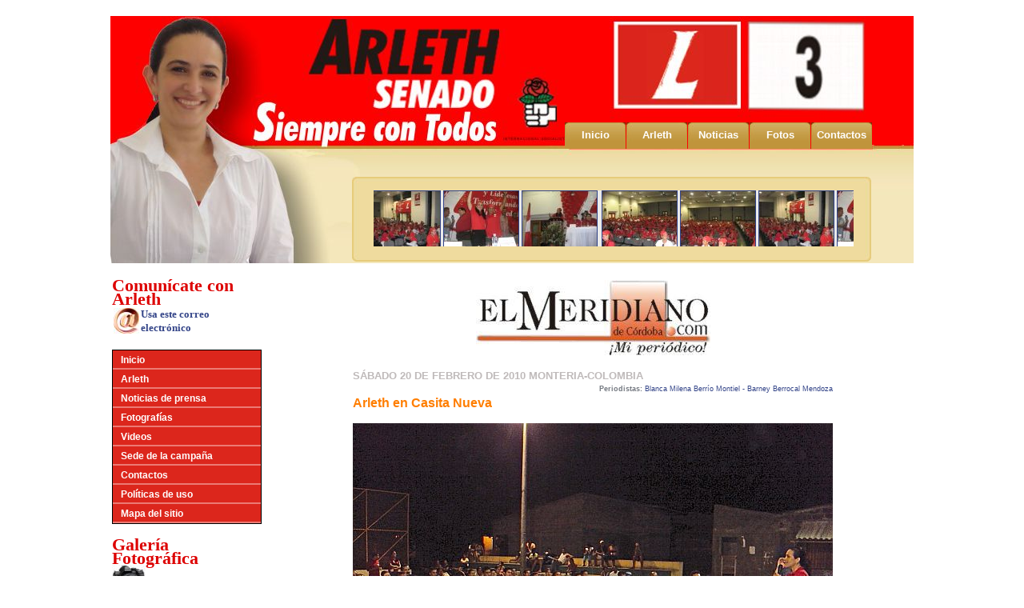

--- FILE ---
content_type: text/html
request_url: https://monteriaweb.tripod.com/arleth/noticias/el_meridiano_20-02-2010.html
body_size: 15810
content:
<!DOCTYPE html PUBLIC "-//W3C//DTD XHTML 1.0 Transitional//EN" "http://www.w3.org/TR/xhtml1/DTD/xhtml1-transitional.dtd">
<html xmlns="http://www.w3.org/1999/xhtml">
<head>
<meta http-equiv="Content-Type" content="text/html; charset=utf-8" />
<title>Arleth Siempre con Todos - Monter&iacute;a - C&oacute;rdoba - Colombia - Sur Am&eacute;rica</title>
<meta name="author" content="Carlos Crismatt Mouthon">
<meta name="description" content="P&aacute;ginas Web dise&ntilde;adas por Carlos Crismatt Mouthon - Monter&iacute;a - C&oacute;rdoba - Colombia - Sur Am�rica">
<meta name="keywords" content="cordoba, monteria, colombia">
<meta name="distribution" content="global">
<meta name="resource-type" content="document">
<link rel="shortcut icon" href="../images/favicon_arleth.ico" type="image/x-icon" />
<link rel="icon" href="images/favicon_arleth.ico" />
<link rel="shortcut icon" href="../favicon.ico" type="image/ico" />
<link href="../style.css" rel="stylesheet" type="text/css" />
<link rel="stylesheet" type="text/css" href="../cssverticalmenu.css" />
<script type="text/javascript" src="../cssverticalmenu.js">

/***********************************************

* CSS Vertical List Menu- by JavaScript Kit (www.javascriptkit.com)
* Menu interface credits: http://www.dynamicdrive.com/style/csslibrary/item/glossy-vertical-menu/ 
* This notice must stay intact for usage
* Visit JavaScript Kit at http://www.javascriptkit.com/ for this script and 100s more

***********************************************/
</script>

	<style media="screen,projection" type="text/css">
	
	/* BEGIN DEMO STYLE */
	*{margin:0;padding:0}
	body{padding:20px;background:black;background:white;text-align:center;color:#bba;font:80%/140% georgia,serif;}
	h1,h2{font:bold 80% 'helvetica neue',sans-serif;letter-spacing:3px;text-transform:uppercase;}
	a{color:#348;text-decoration:none;outline:none;}
	a:hover{color:#67a;}
	.caption{font:bold;color:#333;font-size:14px}
	.demo{position:relative;margin-top:2em;}
	.gallery_demo{width:702px;margin:0 auto;}
	.gallery_demo li{width:68px;height:50px;border:3px double #111;margin: 0 2px;background:#000;}
	.gallery_demo li div{left:240px}
	.gallery_demo li div .caption{font:italic 0.7em/1.4 georgia,serif;}
	
	#main_image{margin:0 auto 60px auto;height:450px;width:600px;background:black;}
	#main_image img{margin-bottom:10px;}
	
	.nav{padding-top:15px;clear:both;font:80% 'helvetica neue',sans-serif;letter-spacing:3px;text-transform:uppercase;}
	
	.info{text-align:left;width:700px;margin:30px auto;border-top:1px dotted #221;padding-top:30px;}
	.info p{margin-top:1.6em;}
	
    </style>
	
</head>

<body>
  <div id="headerblank">
    <div id="header">
      <div id="menu">
        <ul>
          <li><a href="../index.html" class="menu">Inicio</a></li>
          <li><a href="../arleth.html" class="menu">Arleth</a></li>
          <li><a href="../noticias.html" class="menu">Noticias</a></li>
          <li><a href="../fotos.html" class="menu">Fotos</a></li>
          <li><a href="../contactos.html" class="menu">Contactos</a></li>
        </ul>
      </div>
      <div id="login">
        <div id="logintxtblank">

<!-- Inicio Tabla Slideshow -->
<script type="text/javascript">

/***********************************************
* Conveyor belt slideshow script- � Dynamic Drive DHTML code library (www.dynamicdrive.com)
* This notice MUST stay intact for legal use
* Visit Dynamic Drive at http://www.dynamicdrive.com/ for full source code
***********************************************/


//Specify the slider's width (in pixels)
var sliderwidth="600px"
//Specify the slider's height
var sliderheight="70px"
//Specify the slider's slide speed (larger is faster 1-10)
var slidespeed=3
//configure background color:
slidebgcolor="#EAEAEA"

//Specify the slider's images
var leftrightslide=new Array()
var finalslide=''
leftrightslide[0]='<a href="../fotos.html"><img src="../images/Encuentro_Mujeres_Liberales_01.jpg" border=1></a>'
leftrightslide[1]='<a href="../fotos.html"><img src="../images/Encuentro_Mujeres_Liberales_02.jpg" border=1></a>'
leftrightslide[2]='<a href="../fotos.html"><img src="../images/Encuentro_Mujeres_Liberales_03.jpg" border=1></a>'
leftrightslide[3]='<a href="../fotos.html"><img src="../images/Encuentro_Mujeres_Liberales_04.jpg" border=1></a>'
leftrightslide[4]='<a href="../fotos.html"><img src="../images/Encuentro_Mujeres_Liberales_05.jpg" border=1></a>'
leftrightslide[4]='<a href="../fotos.html"><img src="../images/Encuentro_Mujeres_Liberales_06.jpg" border=1></a>'
leftrightslide[4]='<a href="../fotos.html"><img src="../images/Encuentro_Mujeres_Liberales_07.jpg" border=1></a>'
leftrightslide[4]='<a href="../fotos.html"><img src="../images/Encuentro_Mujeres_Liberales_08.jpg" border=1></a>'

//Specify gap between each image (use HTML):
var imagegap=" "

//Specify pixels gap between each slideshow rotation (use integer):
var slideshowgap=5


////NO NEED TO EDIT BELOW THIS LINE////////////

var copyspeed=slidespeed
leftrightslide='<nobr>'+leftrightslide.join(imagegap)+'</nobr>'
var iedom=document.all||document.getElementById
if (iedom)
document.write('<span id="temp" style="visibility:hidden;position:absolute;top:-100px;left:-9000px">'+leftrightslide+'</span>')
var actualwidth=''
var cross_slide, ns_slide

function fillup(){
if (iedom){
cross_slide=document.getElementById? document.getElementById("test2") : document.all.test2
cross_slide2=document.getElementById? document.getElementById("test3") : document.all.test3
cross_slide.innerHTML=cross_slide2.innerHTML=leftrightslide
actualwidth=document.all? cross_slide.offsetWidth : document.getElementById("temp").offsetWidth
cross_slide2.style.left=actualwidth+slideshowgap+"px"
}
else if (document.layers){
ns_slide=document.ns_slidemenu.document.ns_slidemenu2
ns_slide2=document.ns_slidemenu.document.ns_slidemenu3
ns_slide.document.write(leftrightslide)
ns_slide.document.close()
actualwidth=ns_slide.document.width
ns_slide2.left=actualwidth+slideshowgap
ns_slide2.document.write(leftrightslide)
ns_slide2.document.close()
}
lefttime=setInterval("slideleft()",30)
}
window.onload=fillup

function slideleft(){
if (iedom){
if (parseInt(cross_slide.style.left)>(actualwidth*(-1)+8))
cross_slide.style.left=parseInt(cross_slide.style.left)-copyspeed+"px"
else
cross_slide.style.left=parseInt(cross_slide2.style.left)+actualwidth+slideshowgap+"px"

if (parseInt(cross_slide2.style.left)>(actualwidth*(-1)+8))
cross_slide2.style.left=parseInt(cross_slide2.style.left)-copyspeed+"px"
else
cross_slide2.style.left=parseInt(cross_slide.style.left)+actualwidth+slideshowgap+"px"

}
else if (document.layers){
if (ns_slide.left>(actualwidth*(-1)+8))
ns_slide.left-=copyspeed
else
ns_slide.left=ns_slide2.left+actualwidth+slideshowgap

if (ns_slide2.left>(actualwidth*(-1)+8))
ns_slide2.left-=copyspeed
else
ns_slide2.left=ns_slide.left+actualwidth+slideshowgap
}
}


if (iedom||document.layers){
with (document){
document.write('<table border="0" cellspacing="0" cellpadding="0"><td>')
if (iedom){
write('<div style="position:relative;width:'+sliderwidth+';height:'+sliderheight+';overflow:hidden">')
write('<div style="position:absolute;width:'+sliderwidth+';height:'+sliderheight+';background-color:'+slidebgcolor+'" onMouseover="copyspeed=0" onMouseout="copyspeed=slidespeed">')
write('<div id="test2" style="position:absolute;left:0px;top:0px"></div>')
write('<div id="test3" style="position:absolute;left:-1000px;top:0px"></div>')
write('</div></div>')
}
else if (document.layers){
write('<ilayer width='+sliderwidth+' height='+sliderheight+' name="ns_slidemenu" bgColor='+slidebgcolor+'>')
write('<layer name="ns_slidemenu2" left=0 top=0 onMouseover="copyspeed=0" onMouseout="copyspeed=slidespeed"></layer>')
write('<layer name="ns_slidemenu3" left=0 top=0 onMouseover="copyspeed=0" onMouseout="copyspeed=slidespeed"></layer>')
write('</ilayer>')
}
document.write('</td></table>')
}
}
</script>
<!-- Fin Tabla Slideshow -->

        </div>
      </div>
    </div>
  </div>
</div>

<!-- --------------------------- INICIO DE TABLA DE CONTENIDO--------------------------- -->
<div align="center">
<table width="1004" height="500" border=0>
<tr>
<td valign=top>
<!-- INICIO COLUMNA IZQUIERDA -->
<p>&nbsp;</p>
<!-- Inicio Correo -->	
        <div class="rightheading">			
          <h4>Comun&iacute;cate con Arleth</h4>
        </div> 
<table width=180 border=0><tr><td width="32" height="32">
<a href="../correo.html" style="text-decoration: none"><font size="2"><img src="../images/correo.jpg" width="32" height="32"border=0></a>
</td>
<td>
<a href="../correo.html" style="text-decoration: none"><font size="2"><strong>Usa este correo electr&oacute;nico</strong></font></a>
</td></tr></table>
<!-- Final Correo -->	
<br>
<!-- Inicio Men&uacute; vertical -->
<div align="left">
<ul id="verticalmenu" class="glossymenu">
<li><a href="../index.html">Inicio</a></li>
<li><a href="../arleth.html" >Arleth</a></li>
<li><a href="../noticias.html">Noticias de prensa</a></li>
<li><a href="../fotos.html">Fotograf&iacute;as</a></li>
<li><a href="../videos.html">Videos</a></li>
<li><a href="../sede.html">Sede de la campa&ntilde;a</a></li>
<li><a href="../contactos.html">Contactos</a></li>
<li><a href="../politicas.html">Pol&iacute;ticas de uso</a></li>
<li><a href="../mapa.html">Mapa del sitio</a></li>
</ul>  
</div>
<p>
<!-- Final Men&uacute; vertical -->   
<p>&nbsp;</p>
<!-- Inicio Galer&iacute;a Fotogr&aacute;fica -->	
        <div class="rightheading">			
          <h4>Galer&iacute;a Fotogr&aacute;fica</h4>
        </div>
<table cellpadding=0 cellspacing=0 width=100% border=0><tr><td width="42" height="40">
<a href="../fotos.html" style="text-decoration: none"><font size="2"><img src="../images/camara.jpg" width="42" height="40"border=0></a>
</td>
<td>
<a href="../fotos.html" style="text-decoration: none"><font size="2"><strong>&nbsp;&nbsp;Ver todas las fotos</strong></font></a>
</td></tr></table>			
<!-- Final Galer&iacute;a Fotogr&aacute;fica -->		  
<br>
<!-- Inicio Noticias de Prensa -->	
        <div class="rightheading">			
          <h4>Noticias de Prensa</h4>
        </div>
<table cellpadding=0 cellspacing=0 width=100% border=0><tr><td width="42" height="40">
<a href="../noticias.html" style="text-decoration: none"><font size="2"><img src="../images/periodicos.gif" width="47" height="40"border=0></a>
</td>
<td>
<a href="../noticias.html" style="text-decoration: none"><font size="2"><strong>&nbsp;&nbsp;Ver todas las noticias</strong></font></a>
</td></tr></table>				
<!-- Final Noticias de Prensa -->	
<br>
<!-- Inicio V&iacute;nculos -->	
          <div class="rightheading">	  
            <h4>V&iacute;nculos</h4>
          </div>
<div align="justify">		  
		  <div id="moreproject2"><a href="http://www.facebook.com/home.php?#/profile.php?id=100000456914945&ref=ts" class="moreproject2" target="_blank"><img src="../images/projectbg0.jpg" width="6" height="6" border=0>&nbsp; Arleth en Facebook</a></div>
		  <div id="moreproject2"><a href="http://www.partidoliberal.org.co" class="moreproject2" target="_blank"><img src="../images/projectbg0.jpg" width="6" height="6" border=0>&nbsp; Partido Liberal Colombiano</a></div>
		  <div id="moreproject2"><a href="http://eu-es.facebook.com/group.php?gid=74224202573&_fb_noscript=1" class="moreproject2" target="_blank"><img src="../images/projectbg0.jpg" width="6" height="6" border=0>&nbsp; J&oacute;venes con Arleth</a></div>
		  <div id="moreproject2"><a href="http://www.rafaelpardo.com/" class="moreproject2" target="_blank"><img src="../images/projectbg0.jpg" width="6" height="6" border=0>&nbsp; Rafael Pardo</a></div>
</div>
<!-- Final V&iacute;nculos -->	

<p>&nbsp;</p>  
<div align="center"><img src="../images/arleth.png" width="200" height="266" alt="" />
<p>&nbsp;</p> 
<a href="http://www.facebook.com/home.php?#/profile.php?id=100000456914945&ref=ts" target="_blank"><img src="../images/facebook.jpg" width="30" height="30" border=0/></a>
&nbsp;&nbsp;<a href="https://www.youtube.com/watch?v=j4myqQBwCV4" target="_blank"><img src="../images/youtube.jpg" width="71" height="30" border=0/></a></div>		  
<!-- FINAL COLUMNA IZQUIERDA -->
</td>

<td width="80%" colspan=2 valign=top class="maintext" align=center>
<!-- INICIO COLUMNA DERECHA -->
<!-- ........................................................ -->
<br>
<!-- Inicio Tabla de Noticias -->
<table border=0 width=75%><tr><td>
<!-- CABEZOTE -->
<div align="center"><img src="../images/el_meridiano.jpg" width="293" height="94" alt="" /></div><br>
<div align=justify><strong><font size=2 color="#bfbaba">S&Aacute;BADO 20 DE FEBRERO DE 2010 MONTERIA-COLOMBIA</font></strong></div>
<!-- CABEZOTE -->
<p style="font-size: 9px" align="right"><strong>Periodistas: </strong><a 
href="mailto:monteria@elmeridianodecordoba.com.co">Blanca Milena Berr&iacute;o Montiel - Barney Berrocal Mendoza</a></p>

<p align=left><strong><font size="3" color="#FF7E00">Arleth en Casita Nueva</font></strong></p>
<br>
<div align="center"><img src="imagenes/casita_nueva_20_02_2010.jpg" width="600" height="450" alt="" /></div>
<br>
<P ALIGN="JUSTIFY">L&iacute;deres y habitantes de la Comuna N&ordm; 1 se reunieron en el barrio Casita Nueva, en donde la aspirante al Senado por el Partido Liberal en C&oacute;rdoba, Arleth Casado de L&oacute;pez, dio a conocer su agenda legislativa. "Desde hace 26 a&ntilde;os vengo trabajando por la poblaci&oacute;n vulnerable de C&oacute;rdoba sin una credencial. Nunca he estado en un cargo p&uacute;blico, esto es trabajo de coraz&oacute;n por el pueblo. Por eso ahora, con el apoyo del pueblo, llegaremos al Senado para seguir trabajando", asegur&oacute; Arleth.</P>
</td></tr></table>
<!-- Fin Tabla de Noticias -->
<!-- ........................................................ -->
<!-- INICIO COLUMNA DERECHA -->
</td>
</tr>
</table>
<!-- --------------------------- FINAL DE TABLA DE CONTENIDO--------------------------- -->

<!-- --------------------------- INICIO DE TABLA PIE DE P�GINA--------------------------- -->
<table width=1004>
<tr>
<td colspan=3 valign=top align=center bgcolor="#FF0000">
<div align="center"><img src="../images/sede_liberal_monteria_ii.jpg" width="405" height="162" alt="" /></div>
<table width="800" align=center border=0>
<tr><td>
      <div id="footerlinks"><a href="../index.html" class="footerlinks">Inicio</a> | <a href="../arleth.html" class="footerlinks">Arleth</a> | <a href="../noticias.html" class="footerlinks">Noticias</a> | <a href="../fotos.html" class="footerlinks">Fotos</a> | <a href="../videos.html" class="footerlinks">Videos</a> | <a href="../politica.html" class="footerlinks">Pol&iacute;ticas de uso</a> | <a href="../mapa.html" class="footerlinks">Mapa del sitio</a> | <a href="../contactos.html" class="footerlinks">Contactos</a></div>
      <div id="copyrights">© Copyright Mayor&iacute;as Liberales 2009. Todos los derechos reservados.<br>
	  Dise&ntilde;o y actualizaci&oacute;n: Carlos Crismatt Mouthon</div>
      <div id="designedby">Designed by <a href="http://www.templateworld.com" target="_blank" class="designedby">TemplateWorld</a> and brought to you by <a href="http://www.smashingmagazine.com" target="_blank" class="designedby">SmashingMagazine</a></div>
</td></tr>
</table>

</td>
</tr>
</table>
<!-- --------------------------- FINAL DE TABLA PIE DE P�GINA--------------------------- -->
</div>

</body>
</html>


--- FILE ---
content_type: text/css
request_url: https://monteriaweb.tripod.com/arleth/style.css
body_size: 23950
content:
@charset "utf-8";
/* CSS Document */
body
	{
		margin:0px;
		padding:0px;
		background-color:#FFFFFF;
	}
h1,h2,h3,h4,h5,h6,span
	{
		margin:0px;
		padding:0px;
	}
#headerbg
	{
		width:100%;
		height:309px;
		float:left;
		margin:0px;
		padding:0px;
		background-image: url(images/headerbg.jpg);
		background-repeat:repeat-x;
	}
#headerblank
	{
		width:1004px;
		height:309px;
		float: none;
		margin:0 auto;
		padding:0px;
	}
#header
	{
		width:1004px;
		height:309px;
		float: left;
		margin:0px;
		padding:0px;
		background-image:url(images/header.jpg);
		background-repeat:no-repeat;
	}
#menu
	{
		width:385px;
		height:33px;
		float: right;
		margin:133px 51px 0 0;
		padding:0px;
	}
#menu ul
	{
		width:385px;
		height:33px;
		float:left;
		margin:0px;
		padding:0px;
		display:block;
	}
#menu ul li
	{
		width:76px;
		height:33px;
		float:left;
		margin:0 1px 0 0;
		padding:0px;
		display:block;		
	}
#menu ul li a.menu
	{
		width:76px;
		height:26px;
		float:left;
		margin:0px;
		padding:7px 0 0 0;
		font-family:Arial;
		font-size:13px;
		font-weight:bold;
		color:#FFF;
		text-align:center;
		text-decoration:none;
		background-image:url(images/menu.jpg);
		background-repeat:no-repeat;
	}	
#menu ul li a.menu:hover
	{
		width:76px;
		height:26px;
		float:left;
		margin:0px;
		padding:7px 0 0 0;
		font-family:Arial;
		font-size:13px;
		font-weight:bold;
		color:#FFF;
		text-align:center;
		text-decoration:none;
		background-image: url(images/menuover.jpg);
		background-repeat:no-repeat;		
	}
#login
	{
		width:649px;
		height:106px;
		float: right;
		margin:35px 53px 0 0;
		padding:0px;
		background-image:url(images/loginbg.jpg);
		background-repeat:no-repeat;
	}
#logintxtblank
	{
		width:622px;
		height:89px;
		float: left;
		margin:0px;
		padding:17px 0 0 27px;
	}
#loginheading
	{
		width:622px;
		height:21px;
		float: left;
		margin:0 0 8px 0;
		padding:0px;
		font-family:Georgia;
		font-size:20px;
		color:#000;
	}
#loginheading h4
	{
		width:622px;
		height:21px;
		float: left;
		margin:0px;
		padding:0px;
		font-family:Georgia;
		font-size:20px;
		font-weight:normal;
		color:#000;
	}
#username
	{
		width:65px;
		height:14px;
		float: left;
		margin:0px;
		padding:7px 0 0 0;
		font-family:Arial;
		font-size:10px;
		color:#95844d;
	}
#input
	{
		width:197px;
		height:21px;
		float: left;
		margin:0px;
		padding:0px;
		font-family:Arial;
		font-size:10px;
		color:#95844d;
	}
#password
	{
		width:52px;
		height:14px;
		float:left;
		margin:0px;
		padding:7px 0 0 23px;
		font-family:Arial;
		font-size:10px;
		color:#95844d;
	}
#input02
	{
		width:197px;
		height:21px;
		float: left;
		margin:0px;
		padding:0px;
		font-family:Arial;
		font-size:10px;
		color:#95844d;
	}
.input
	{
		width:181px;
		height:17px;
		float: left;
		margin:0px;
		padding:4px 0 0 16px;
		font-family:Arial;
		font-size:10px;
		color:#95844d;
		border:solid 1px #ead28b;
		background-color:#ead28b;
	}
#loginbutton
	{
		width:50px;
		height:23px;
		float:left;
		margin:0 0 0 20px;
		padding:0px;
	}
.login
	{
		width:50px;
		height:19px;
		float:left;
		margin:0px;
		padding:4px 0 0 0;
		font-family:Arial;
		font-size:10px;
		color:#000;
		text-align:center;
		text-decoration:none;
		background-image:url(images/login.jpg);
		background-repeat:no-repeat;
	}
.login:hover
	{
		width:50px;
		height:19px;
		float:left;
		margin:0px;
		padding:4px 0 0 0;
		font-family:Arial;
		font-size:10px;
		color:#000;
		text-align:center;
		text-decoration:none;
		background-image: url(images/loginover.jpg);
		background-repeat:no-repeat;
	}
#member
	{
		width:135px;
		height:14px;
		float: left;
		margin:9px 0 0 0;
		padding:0px;
		font-family: Arial;
		font-size:13px;
		color:#ab8e4e;
	}
#register
	{
		width:200px;
		height:14px;
		float: left;
		margin:9px 0 0 0;
		padding:0px;
		font-family: Arial;
		font-size:13px;
		color:#943415;
	}
.register
	{
		font-family: Arial;
		font-size:13px;
		color:#943415;
		text-decoration:none;
	}
.register:hover
	{
		font-family: Arial;
		font-size:13px;
		color:#943415;
		text-decoration: underline;
	}	
.chrome5
	{
		border:1px solid #aa0000;
		margin:6px 6px 12px 6px
	}	
/*-------------------------------------------------------------------------------------HEADERPART--------------------------------------------------END--------------------------------------*/	
#contentbg
	{
		width:100%;
		float:left;
		margin:0px;
		padding:0px;
	}
#contentblank
	{
		width:1004px;
		float: none;
		margin:0 auto;
		padding:0px;
	}		
#content
	{
		width:1004px;
		float: left;
		margin:0px;
		padding:0px;
	}
#contentleft
	{
		width:215px;
		float: left;
		margin:0px;
		padding:34px 0 33px 52px;
	}
#leftheading
	{
		width:216px;
		float: left;
		margin:0px;
		padding:0px;
		font-family:Georgia;
		font-size:24px;
		color:#DD0000;
	}
#leftheading h4
	{
		width:216px;
		float: left;
		margin:0px;
		padding:0px;
		font-family:Georgia;
		font-size:24px;
		font-weight:bold;
		color:#DD0000;
	}
.lefttxtblank
	{
		width:195px;
		height:100px;
		float: left;
		margin:20px 0 0 0;
		padding:0px;
	}
.lefttxtblank02
	{
		width:195px;
		height:77px;
		float: left;
		margin:33px 0 0 0;
		padding:0px;
	}
.lefticon
	{
		width:36px;
		height:28px;
		float: left;
		margin:0px;
		padding:6px 0 0 0;
		font-family:Arial;
		font-size:11px;
		color:#FFF;
		text-align:center;
		background-image:url(images/lefticon.jpg);
		background-repeat:no-repeat;
	}
.leftboldtxtblank
	{
		width:150px;
		height:34px;
		float: left;
		margin:0px;
		padding:0 0 0 9px;
	}
.leftboldtxt
	{
		width:147px;
		height:13px;
		float: left;
		margin:0px;
		padding:0 0 0 3px;
		font-family:Arial;
		font-size:11px;
		font-weight:bold;
		color:#b22d00;
	}
	.leftboldtxt2
	{
		width:147px;
		height:26px;
		float: left;
		margin:0px;
		padding:0 0 0 3px;
		font-family:Arial;
		font-size:11px;
		font-weight:bold;
		color:#b22d00;
	}
.lefttxt
	{
		width:132px;
		height:13px;
		float:left;
		margin:0px;
		padding:0 0 0 18px;
		font-family:Arial;
		font-size:9px;
		font-weight: normal;
		color:#464646;
		background-image:url(images/lefttxtbg.jpg);
		background-repeat:no-repeat;
	}
.leftnormaltxt
	{
		width:194px;
		float:left;
		margin:4px 0 0 0;
		padding:0px;
		font-family:Arial;
		font-size:11px;
		font-weight: normal;
		text-align:justify;		
		color:#464646;
	}
.morebutton
	{
		width:194px;
		height:21px;		
		float:left;
		margin:7px 0 0 0;
		padding:0px;
		font-family:Arial;
		font-size:11px;
		font-weight: normal;
		color:#464646;
	}
.more
	{
		font-family:Arial;
		font-size:11px;
		font-weight: normal;
		color:#a5122a;
		text-decoration:none;
	}
.more:hover
	{
		font-family:Arial;
		font-size:11px;
		font-weight: normal;
		color:#a5122a;
		text-decoration: underline;
	}
#leftnavheading
	{
		width:216px;
		float: left;
		margin:35px 0 0 0;
		padding:0px;
		font-family:Georgia;
		font-size:22px;
		color:#7e8901;
	}
#leftnavheading h4
	{
		width:216px;
		float: left;
		margin:0px;
		padding:0px;
		font-family:Georgia;
		font-size:22px;
		font-weight:normal;
		color:#7e8901;
	}
#leftnav
	{
		width:194px;
		float: left;
		margin:0px;
		padding:0px;
	}
#leftnav ul
	{
		width:194px;
		float: left;
		margin:0px;
		padding:0px;
		display:block;
	}
#leftnav ul li
	{
		width:194px;
		height:21px;
		float: left;
		margin:0px;
		padding:0px;
		display:block;		
	}
#leftnav ul li a.leftnav
	{
		width:175px;
		height:18px;
		float: left;
		margin:0px;
		padding:3px 0 0 19px;
		font-family:Arial;
		font-size:12px;
		font-weight: normal;
		color:#464646;
		text-decoration:none;
		background-image:url(images/leftnavactive.jpg);
		background-repeat:no-repeat;
	}
#leftnav ul li a.leftnav:hover
	{
		width:175px;
		height:18px;
		float: left;
		margin:0px;
		padding:3px 0 0 19px;
		font-family:Arial;
		font-size:12px;
		font-weight: bold;
		color:#b22d00;
		text-decoration:none;		
		background-image:url(images/leftnavactive.jpg);
		background-repeat:no-repeat;
	}
#leftnav ul li a.leftnavbot
	{
		width:175px;
		height:18px;
		float: left;
		margin:0px;
		padding:3px 0 0 19px;
		font-family:Arial;
		font-size:12px;
		font-weight: normal;
		color:#464646;
		text-decoration:none;		
		background-image:url(images/leftnavbot.jpg);
		background-repeat:no-repeat;
	}
#leftnav ul li a.leftnavbot:hover
	{
		width:175px;
		height:18px;
		float: left;
		margin:0px;
		padding:3px 0 0 19px;
		font-family:Arial;
		font-size:12px;
		font-weight: bold;
		color:#b22d00;
		text-decoration:none;		
		background-image:url(images/leftnavbot.jpg);
		background-repeat:no-repeat;
	}
/*-------------------------------------------------------------------------------------LEFTRPART----------------------------------------------------------------END--*/	
.maintext {
	font-family: "Lucida Sans Unicode", Trebuchet MS, Arial;
	font-size: 14px;
	color: #747981;
	}
#contentmid
	{
		width:435px;
		float:left;
		margin:0px;
		padding:34px 0 33px 34px;
		background-image:url(images/vline.jpg);
		background-repeat:repeat-y;
	}
.midheading
	{
		width:435px;
		float: left;
		margin:0px;
		padding:0px;
		font-family:Georgia;
		font-size:28px;
		color:#DD0000;
	}
.midheading h2
	{
		width:435px;
		float: left;
		margin:0px;
		padding:0px;
		font-family:Georgia;
		font-size:28px;
		font-weight:bold;
		color:#DD0000;
	}
.midheading2
	{
		width:700px;
		float: left;
		margin:0px;
		padding:0px;
		font-family:Georgia;
		font-size:28px;
		color:#DD0000;
	}
.midheading2 h2
	{
		width:700px;
		float: left;
		margin:0px;
		padding:0px;
		font-family:Georgia;
		font-size:28px;
		font-weight:bold;
		color:#DD0000;
	}	
.midtxt
	{
		width:400px;
		float: left;
		margin:22px 0 0 0;
		padding:0px;
		font-family: Arial;
		font-size:12px;
		text-align:justify;		
		color:#464646;
	}
.midtxt2
	{
		width:700px;
		float: left;
		margin:22px 0 0 0;
		padding:0px;
		font-family: Arial;
		font-size:12px;
		text-align:justify;		
		color:#464646;
	}	
.midboldtxt
	{
		font-family: Arial;
		font-size:12px;
		font-weight:bold;
		text-align:justify;		
		color:#b22d00;
	}
#comments
	{
		width:400px;
		height:25px;
		float: left;
		margin:22px 0 44px 0;
		padding:0px;
		background-image:url(images/commentsbg.jpg);
		background-repeat:no-repeat;
	}
#addcomments
	{
		width:82px;
		height:17px;
		float: left;
		margin:0px;
		padding:7px 0 0 34px;
		font-family: Arial;
		font-size:11px;
		color:#8b2c00;
	}
.addcomments
	{
		font-family: Arial;
		font-size:11px;
		color:#8b2c00;
		text-decoration:none;
	}
.addcomments:hover
	{
		font-family: Arial;
		font-size:11px;
		color:#8b2c00;
		text-decoration: underline;
	}
#morecomments
	{
		width:72px;
		height:17px;
		float: left;
		margin:0px;
		padding:7px 0 0 28px;
		font-family: Arial;
		font-size:11px;
		color:#8b2c00;
	}
.morecomments
	{
		font-family: Arial;
		font-size:11px;
		color:#8b2c00;
		text-decoration:none;
	}
#morecomments2
	{
		width:200px;
		height:17px;
		float: left;
		margin:0px;
		padding:0px 0 0 0px;
		font-family: Arial;
		font-size:11px;
		color:#8b2c00;
	}
.morecomments2
	{
		font-family: Arial;
		font-size:11px;
		color:#8b2c00;
		text-decoration:none;
	}	
.morecomments:hover
	{
		font-family: Arial;
		font-size:11px;
		color:#8b2c00;
		text-decoration: underline;
	}
.projectheading
	{
		font-family:Georgia;
		font-size:12px;
		color:#c0943c;
		padding:0 0 0 14px;
	}
#projectbg
	{
		width:401px;
		height:158px;
		float:left;
		margin:18px 0 34px 0;
		padding:0px;
		background-image:url(images/projectbg.jpg);
		background-repeat:no-repeat;
	}
#projectthumnail
	{
		width:130px;
		height:117px;
		float:left;
		margin:15px 0 0 15px;
		padding:0px;
		border:solid 3px #ebd693;
		background-image: url(images/projectthumnail.jpg);
		background-repeat:no-repeat;
	}
#projecttxtblank
	{
		width:219px;
		float:left;
		margin:15px 0 0 0;
		padding:0px 0 0 0;
	}
#projecttxt
	{
		width:206px;
		float:left;
		margin:0px;
		padding:0 0 0 13px;
		font-family:Arial;
		font-size:12px;
		text-align:justify;		
		color:#464646;
	}
.projectboldtxt
	{
		font-family:Arial;
		font-size:12px;
		font-weight:bold;
		color:#853008;
	}
#moreproject
	{
		width:194px;
		float:left;
		margin:0px;
		padding:5px 0 0 25px;
	}
.moreproject
	{
		font-family:Arial;
		font-size:12px;
		font-weight:bold;
		color:#464646;
		text-decoration:none;
	}
#moreproject2
	{
		width:194px;
		float:left;
		margin:0px;
		padding:0px 0 0 0px;
	}
.moreproject2
	{
		font-family:Arial;
		font-size:12px;
		font-weight:bold;
		color:#464646;
		text-decoration:none;
	}
.moreproject:hover
	{
		font-family:Arial;
		font-size:12px;
		font-weight:bold;
		color:#464646;
		text-decoration: underline;
	}
#purposetxt
	{
		width:399px;
		float:left;
		margin:20px 0 0 0;
		padding:0px;
		font-family:Arial;
		font-size:12px;
		text-align:justify;		
		color:#464646;
	}
#purposenav
	{
		width:435px;
		float:left;
		margin:0px;
		padding:0px 0 0 0;
	}
#purposenav ul
	{
		width:188px;
		float:left;
		margin:0 24px 0 0;
		padding:0px;
		display:block;		
	}
#purposenav ul li
	{
		width:188px;
		height:21px;
		float:left;
		margin:8px 0 0 0;
		padding:0px;
		display:block;
	}
#purposenav ul li a.purposenav
	{
		width:168px;
		height:18px;
		float:left;
		margin:0px;
		padding:3px 0 0 20px;
		font-family:Arial;
		font-size:11px;
		color:#c17305;
		text-decoration:none;
		background-image:url(images/purposeactive.jpg);
		background-repeat:no-repeat;
	}
#purposenav ul li a.purposenav:hover
	{
		width:168px;
		height:18px;
		float:left;
		margin:0px;
		padding:3px 0 0 20px;
		font-family:Arial;
		font-size:11px;
		color:#c17305;
		text-decoration:none;
		background-image: url(images/purposeover.jpg);
		background-repeat:no-repeat;
	}

#purposenav2
	{
		width:435px;
		float:left;
		margin:0px;
		padding:0px 0 0 0;
	}
#purposenav2 ul
	{
		width:388px;
		float:center;
		margin:0 24px 0 0;
		padding:0px;
		display:block;		
	}
#purposenav2 ul li
	{
		width:388px;
		height:21px;
		float:center;
		margin:8px 0 0 0;
		padding:0px;
		display:block;
	}
#purposenav2 ul li a.purposenav2
	{
		width:320px;
		height:32px;
		float:center;
		margin:0px;
		padding:0px 0 0 0px;
		font-family:Arial;
		font-size:11px;
		color:#c17305;
		text-decoration:none;
		background-image:url(images/purposeactives.jpg);
		background-repeat:no-repeat;
	}
#purposenav2 ul li a.purposenav2:hover
	{
		width:320px;
		height:32px;
		float:center;
		margin:0px;
		padding:0px 0 0 0px;
		font-family:Arial;
		font-size:11px;
		color:#c17305;
		text-decoration:none;
		background-image: url(images/purposeovers.jpg);
		background-repeat:no-repeat;
	}	
/*-------------------------------------------------------------------------------------MIDPART------------------------------------------------------------END---------*/		
#contentright
	{
		width:180px;
		float: left;
		margin:0px;
		padding:34px 0 40px 34px;
		background-image:url(images/vline.jpg);
		background-repeat:repeat-y;
	}
.rightheading
	{
		width:180px;
		float: left;
		margin:0px;
		padding:0px;
		font-family:Georgia;
		font-size:22px;
		color:#DD0000;
	}
.rightheading h4
	{
		width:180px;
		float: left;
		margin:0px;
		padding:0px;
		font-family:Georgia;
		font-size:22px;
		font-weight:bold;
		color:#DD0000;
	}
#galleryblank
	{
		width:180px;
		float:left;
		margin:11px 0 0 0;
		padding:0px;
	}
#rightpic
	{
		width:180px;
		height:68px;
		float:left;
		margin:0px;
		padding:0px;
	}
.rightpic
	{
		width:180px;
		height:68px;
		float:left;
		margin:0px;
		padding:0px;
		background-image:url(images/rightpic.jpg);
		background-repeat:no-repeat;
	}
.rightpic:hover
	{
		width:180px;
		height:68px;
		float:left;
		margin:0px;
		padding:0px;
		background-image:url(images/rightpic.jpg);
		background-repeat:no-repeat;
	}
#rightpic02
	{
		width:180px;
		height:68px;
		float:left;
		margin:0px 0 0 0;
		padding:0px;
	}
.rightpic02
	{
		width:180px;
		height:68px;
		float:left;
		margin:0px;
		padding:0px;
		background-image:url(images/rightpic02.jpg);
		background-repeat:no-repeat;
	}
.rightpic02:hover
	{
		width:180px;
		height:68px;
		float:left;
		margin:0px;
		padding:0px;
		background-image:url(images/rightpic02.jpg);
		background-repeat:no-repeat;
	}
	
#rightpic03
	{
		width:180px;
		height:68px;
		float:left;
		margin:0px 0 0 0;
		padding:0px;
	}
.rightpic03
	{
		width:180px;
		height:68px;
		float:left;
		margin:0px;
		padding:0px;
		background-image:url(images/rightpic03.jpg);
		background-repeat:no-repeat;
	}
.rightpic03:hover
	{
		width:180px;
		height:68px;
		float:left;
		margin:0px;
		padding:0px;
		background-image:url(images/rightpic03.jpg);
		background-repeat:no-repeat;
	}
.viewbutton
	{
		width:68px;
		height:19px;
		float:left;
		margin:10px 0 36px 0;
		padding:0px;
	}
.viewbuttonbot
	{
		width:68px;
		height:19px;
		float:left;
		margin:16px 0 0 0;
		padding:0px;
	}	
.view
	{
		width:68px;
		height:19px;
		float:left;
		margin:0px;
		padding:3px 0 0 0;
		font-family: Arial;
		font-size:9px;
		color:#000;
		text-align:center;
		text-decoration:none;
		background-image:url(images/viewmore.jpg);
		background-repeat:no-repeat;
	}
.view:hover
	{
		width:68px;
		height:16px;
		float:left;
		margin:0px;
		padding:3px 0 0 0;
		font-family: Arial;
		font-size:9px;
		color:#000;
		text-align:center;
		text-decoration:none;
		background-image: url(images/viewmoreover.jpg);
		background-repeat:no-repeat;
	}
.righttxt
	{
		width:177px;
		float:left;
		margin:21px 0 0 0;
		padding:0px;
		font-family:Arial;
		font-size:12px;
		color:#464646;
	}
.righttxt2
	{
		width:180px;
		height:0px;
		float:left;
		margin:0px;
		padding:0 0 0 0px;
		font-family:Arial;
		font-size:8px;
		font-weight: bold;
		color:#464646;
	}
.rightboldtxt
	{
		font-family:Arial;
		font-size:12px;
		font-weight:bold;
		color:#b22d00;
	}
/*--------------------------------------------------------------CONTENTPART-------------------------------------------------END--------------------------------------------------------------*/	
#footerbg
	{
		width:100%;
		height:150px;
		float:left;
		margin:0px;
		padding:0px;
		background-image:url(images/footerbg.jpg);
		background-repeat:repeat-x;
	}
#footerblank
	{
		width:1004px;
		height:150px;
		float:none;
		margin:0 auto;
		padding:0px;
	}
#footer
	{
		width:858px;
		height:150px;
		float:left;
		margin:0px;
		padding:41px 0 0 146px;
		background-image:url(images/footer.jpg);
		background-repeat:no-repeat;
	}
#footerbox
	{
		width:215px;
		height:150px;
		float:left;
		margin:0px;
		padding:0px;
		background-image:url(images/footerbox.jpg);
		background-repeat:no-repeat;
	}
#footermid
	{
		width:215px;
		height:150px;
		float:left;
		margin:0 35px 0 35px;
		padding:0px;
		background-image:url(images/footerbox.jpg);
		background-repeat:no-repeat;
	}
#footerlast
	{
		width:215px;
		height:150px;
		float:left;
		margin:0px;
		padding:0px;
		background-image:url(images/footerbox.jpg);
		background-repeat:no-repeat;
	}
.footerheading
	{
		width:215px;
		height:21px;
		float: left;
		margin:28px 0 0 0;
		padding:0px;
		font-family: Arial;
		font-size:24px;
		color:#f4e7bd;
	}
.footerheading h4
	{
		width:215px;
		height:21px;
		float: left;
		margin:0px;
		padding:0px;
		font-family: Arial;
		font-size:24px;
		font-weight:normal;
		color:#f4e7bd;
		text-align:center;
	}
.footertxt
	{
		width:184px;
		float: left;
		margin:17px 0 0 16px;
		padding:0px;
		font-family:Arial;
		font-size:12px;
		font-weight:bold;
		color:#FFF;
		text-align:center;
	}
.footerbutton
	{
		width:68px;
		height:19px;
		float: left;
		margin:15px 0 0 73px;
		padding:0px;
	}
.button
	{
		width:68px;
		height:15px;
		float: left;
		margin:0px;
		padding:4px 0 0 0;
		font-family:Arial;
		font-size:9px;
		color:#000;
		text-align:center;
		text-decoration:none;
		background-image:url(images/footerbutton.jpg);
		background-repeat:no-repeat;
	}
.button:hover
	{
		width:68px;
		height:15px;
		float: left;
		margin:0px;
		padding:4px 0 0 0;
		font-family:Arial;
		font-size:9px;
		color:#000;
		text-align:center;
		text-decoration:none;
		background-image: url(images/footerover.jpg);
		background-repeat:no-repeat;
	}
#footerlinks
	{
		width:715px;
		float:left;
		margin:0px 0 0 0;
		padding:0px;
		font-family:Arial;
		font-size:11px;
		font-weight:bold;
		color:#FFFFFF;
		text-align:center;
		text-decoration:none;
	}
.footerlinks
	{
		font-family:Arial;
		font-size:11px;
		font-weight:bold;
		color:#FFFFFF;
		text-align:center;
		text-decoration:none;
		padding:0 3px 0 3px;
	}
.footerlinks:hover
	{
		font-family:Arial;
		font-size:11px;
		font-weight:bold;
		color:#ee7e1f;
		text-align:center;
		text-decoration: underline;
		padding:0 3px 0 3px;		
	}
#copyrights
	{
		width:715px;
		float:left;
		margin:0px 0 0 0;
		padding:0px;
		font-family:Arial;
		font-size:11px;
		color:#FFFFFF;
		text-align:center;
	}
#designedby
	{
		width:715px;
		float:left;
		margin:5px 0 0 0;
		padding:0px;
		font-family:Arial;
		font-size:11px;
		font-weight:bold;
		color:#EE7E25;
		text-align:center;
	}
.designedby
	{
		font-family:Arial;
		font-size:11px;
		font-weight:bold;
		color:#ee7e1f;
		text-align:center;
		text-decoration:none;
	}
.designedby:hover
	{
		font-family:Arial;
		font-size:11px;
		font-weight:bold;
		color:#ee7e1f;
		text-align:center;
		text-decoration:underline;
		}

#validation
	{
		width:422px;
		float:left;
		margin:5px 0 0 0;
		padding:0 0 0 293px;
	}
.xhtml
	{
		width:66px;
		height:17px;
		float: left;
		margin:0px;
		padding:1px 0 0 0;
		font-family:Arial;
		font-size:11px;
		color:#000;
		text-align:center;
		text-decoration:none;
		background-image:url(images/xhtml.jpg);
		background-repeat:no-repeat;
	}
.xhtml:hover
	{
		width:66px;
		height:17px;
		float: left;
		margin:0px;
		padding:1px 0 0 0;
		font-family:Arial;
		font-size:11px;
		color:#000;
		text-align:center;
		text-decoration:none;
		background-image:url(images/xhtml.jpg);
		background-repeat:no-repeat;
	}
.css
	{
		width:66px;
		height:18px;
		float: left;
		margin:0 0 0 5px;
		padding:0px;
		font-family:Arial;
		font-size:11px;
		color:#000;
		text-align:center;
		text-decoration:none;
		background-image:url(images/xhtml.jpg);
		background-repeat:no-repeat;
	}
.css:hover
	{
		width:66px;
		height:18px;
		float: left;
		margin:0 0 0 5px;
		padding:0px;
		font-family:Arial;
		font-size:11px;
		color:#000;
		text-align:center;
		text-decoration:none;
		background-image:url(images/xhtml.jpg);
		background-repeat:no-repeat;
	}
	

--- FILE ---
content_type: text/css
request_url: https://monteriaweb.tripod.com/arleth/cssverticalmenu.css
body_size: 1387
content:
.glossymenu, .glossymenu li ul{
list-style-type: none;
margin: 0;
padding: 0;
width: 185px; /*WIDTH OF MAIN MENU ITEMS*/
border: 1px solid black;
}

.glossymenu li{
position: relative;
}

.glossymenu li a{
background: white url(images/glossyback.gif) repeat-x bottom left;
font: bold 12px Verdana, Helvetica, sans-serif;
color: white;
display: block;
width: auto;
padding: 5px 0;
padding-left: 10px;
text-decoration: none;
}

.glossymenu li ul{ /*SUB MENU STYLE*/
position: absolute;
width: 190px; /*WIDTH OF SUB MENU ITEMS*/
left: 0;
top: 0;
display: none;
}

.glossymenu li ul li{
float: left;
}

.glossymenu li ul a{
width: 180px; /*WIDTH OF SUB MENU ITEMS - 10px padding-left for A elements */
}

.glossymenu .arrowdiv{
position: absolute;
right: 2px;
background: transparent url(images/arrow.gif) no-repeat center right;
}

.glossymenu li a:visited, .glossymenu li a:active{
color: white;
}

.glossymenu li a:hover{
background-image: url(images/glossyback2.gif);
}

/* Holly Hack for IE \*/
* html .glossymenu li { float: left; height: 1%; }
* html .glossymenu li a { height: 1%; }
/* End */